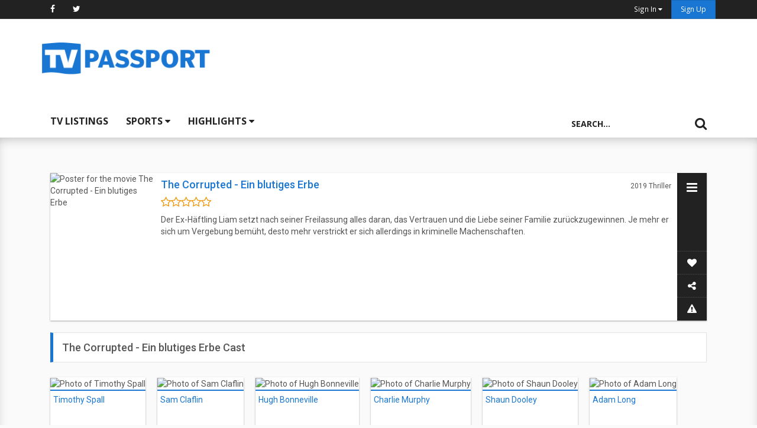

--- FILE ---
content_type: text/html; charset=utf-8
request_url: https://www.google.com/recaptcha/api2/anchor?ar=1&k=6Ld0jbsUAAAAABp6b1eCL5rF6Y3unmBCi8cndEM2&co=aHR0cHM6Ly93d3cudHZwYXNzcG9ydC5jb206NDQz&hl=en&v=PoyoqOPhxBO7pBk68S4YbpHZ&size=normal&anchor-ms=20000&execute-ms=30000&cb=rr8krqkpqfk2
body_size: 49246
content:
<!DOCTYPE HTML><html dir="ltr" lang="en"><head><meta http-equiv="Content-Type" content="text/html; charset=UTF-8">
<meta http-equiv="X-UA-Compatible" content="IE=edge">
<title>reCAPTCHA</title>
<style type="text/css">
/* cyrillic-ext */
@font-face {
  font-family: 'Roboto';
  font-style: normal;
  font-weight: 400;
  font-stretch: 100%;
  src: url(//fonts.gstatic.com/s/roboto/v48/KFO7CnqEu92Fr1ME7kSn66aGLdTylUAMa3GUBHMdazTgWw.woff2) format('woff2');
  unicode-range: U+0460-052F, U+1C80-1C8A, U+20B4, U+2DE0-2DFF, U+A640-A69F, U+FE2E-FE2F;
}
/* cyrillic */
@font-face {
  font-family: 'Roboto';
  font-style: normal;
  font-weight: 400;
  font-stretch: 100%;
  src: url(//fonts.gstatic.com/s/roboto/v48/KFO7CnqEu92Fr1ME7kSn66aGLdTylUAMa3iUBHMdazTgWw.woff2) format('woff2');
  unicode-range: U+0301, U+0400-045F, U+0490-0491, U+04B0-04B1, U+2116;
}
/* greek-ext */
@font-face {
  font-family: 'Roboto';
  font-style: normal;
  font-weight: 400;
  font-stretch: 100%;
  src: url(//fonts.gstatic.com/s/roboto/v48/KFO7CnqEu92Fr1ME7kSn66aGLdTylUAMa3CUBHMdazTgWw.woff2) format('woff2');
  unicode-range: U+1F00-1FFF;
}
/* greek */
@font-face {
  font-family: 'Roboto';
  font-style: normal;
  font-weight: 400;
  font-stretch: 100%;
  src: url(//fonts.gstatic.com/s/roboto/v48/KFO7CnqEu92Fr1ME7kSn66aGLdTylUAMa3-UBHMdazTgWw.woff2) format('woff2');
  unicode-range: U+0370-0377, U+037A-037F, U+0384-038A, U+038C, U+038E-03A1, U+03A3-03FF;
}
/* math */
@font-face {
  font-family: 'Roboto';
  font-style: normal;
  font-weight: 400;
  font-stretch: 100%;
  src: url(//fonts.gstatic.com/s/roboto/v48/KFO7CnqEu92Fr1ME7kSn66aGLdTylUAMawCUBHMdazTgWw.woff2) format('woff2');
  unicode-range: U+0302-0303, U+0305, U+0307-0308, U+0310, U+0312, U+0315, U+031A, U+0326-0327, U+032C, U+032F-0330, U+0332-0333, U+0338, U+033A, U+0346, U+034D, U+0391-03A1, U+03A3-03A9, U+03B1-03C9, U+03D1, U+03D5-03D6, U+03F0-03F1, U+03F4-03F5, U+2016-2017, U+2034-2038, U+203C, U+2040, U+2043, U+2047, U+2050, U+2057, U+205F, U+2070-2071, U+2074-208E, U+2090-209C, U+20D0-20DC, U+20E1, U+20E5-20EF, U+2100-2112, U+2114-2115, U+2117-2121, U+2123-214F, U+2190, U+2192, U+2194-21AE, U+21B0-21E5, U+21F1-21F2, U+21F4-2211, U+2213-2214, U+2216-22FF, U+2308-230B, U+2310, U+2319, U+231C-2321, U+2336-237A, U+237C, U+2395, U+239B-23B7, U+23D0, U+23DC-23E1, U+2474-2475, U+25AF, U+25B3, U+25B7, U+25BD, U+25C1, U+25CA, U+25CC, U+25FB, U+266D-266F, U+27C0-27FF, U+2900-2AFF, U+2B0E-2B11, U+2B30-2B4C, U+2BFE, U+3030, U+FF5B, U+FF5D, U+1D400-1D7FF, U+1EE00-1EEFF;
}
/* symbols */
@font-face {
  font-family: 'Roboto';
  font-style: normal;
  font-weight: 400;
  font-stretch: 100%;
  src: url(//fonts.gstatic.com/s/roboto/v48/KFO7CnqEu92Fr1ME7kSn66aGLdTylUAMaxKUBHMdazTgWw.woff2) format('woff2');
  unicode-range: U+0001-000C, U+000E-001F, U+007F-009F, U+20DD-20E0, U+20E2-20E4, U+2150-218F, U+2190, U+2192, U+2194-2199, U+21AF, U+21E6-21F0, U+21F3, U+2218-2219, U+2299, U+22C4-22C6, U+2300-243F, U+2440-244A, U+2460-24FF, U+25A0-27BF, U+2800-28FF, U+2921-2922, U+2981, U+29BF, U+29EB, U+2B00-2BFF, U+4DC0-4DFF, U+FFF9-FFFB, U+10140-1018E, U+10190-1019C, U+101A0, U+101D0-101FD, U+102E0-102FB, U+10E60-10E7E, U+1D2C0-1D2D3, U+1D2E0-1D37F, U+1F000-1F0FF, U+1F100-1F1AD, U+1F1E6-1F1FF, U+1F30D-1F30F, U+1F315, U+1F31C, U+1F31E, U+1F320-1F32C, U+1F336, U+1F378, U+1F37D, U+1F382, U+1F393-1F39F, U+1F3A7-1F3A8, U+1F3AC-1F3AF, U+1F3C2, U+1F3C4-1F3C6, U+1F3CA-1F3CE, U+1F3D4-1F3E0, U+1F3ED, U+1F3F1-1F3F3, U+1F3F5-1F3F7, U+1F408, U+1F415, U+1F41F, U+1F426, U+1F43F, U+1F441-1F442, U+1F444, U+1F446-1F449, U+1F44C-1F44E, U+1F453, U+1F46A, U+1F47D, U+1F4A3, U+1F4B0, U+1F4B3, U+1F4B9, U+1F4BB, U+1F4BF, U+1F4C8-1F4CB, U+1F4D6, U+1F4DA, U+1F4DF, U+1F4E3-1F4E6, U+1F4EA-1F4ED, U+1F4F7, U+1F4F9-1F4FB, U+1F4FD-1F4FE, U+1F503, U+1F507-1F50B, U+1F50D, U+1F512-1F513, U+1F53E-1F54A, U+1F54F-1F5FA, U+1F610, U+1F650-1F67F, U+1F687, U+1F68D, U+1F691, U+1F694, U+1F698, U+1F6AD, U+1F6B2, U+1F6B9-1F6BA, U+1F6BC, U+1F6C6-1F6CF, U+1F6D3-1F6D7, U+1F6E0-1F6EA, U+1F6F0-1F6F3, U+1F6F7-1F6FC, U+1F700-1F7FF, U+1F800-1F80B, U+1F810-1F847, U+1F850-1F859, U+1F860-1F887, U+1F890-1F8AD, U+1F8B0-1F8BB, U+1F8C0-1F8C1, U+1F900-1F90B, U+1F93B, U+1F946, U+1F984, U+1F996, U+1F9E9, U+1FA00-1FA6F, U+1FA70-1FA7C, U+1FA80-1FA89, U+1FA8F-1FAC6, U+1FACE-1FADC, U+1FADF-1FAE9, U+1FAF0-1FAF8, U+1FB00-1FBFF;
}
/* vietnamese */
@font-face {
  font-family: 'Roboto';
  font-style: normal;
  font-weight: 400;
  font-stretch: 100%;
  src: url(//fonts.gstatic.com/s/roboto/v48/KFO7CnqEu92Fr1ME7kSn66aGLdTylUAMa3OUBHMdazTgWw.woff2) format('woff2');
  unicode-range: U+0102-0103, U+0110-0111, U+0128-0129, U+0168-0169, U+01A0-01A1, U+01AF-01B0, U+0300-0301, U+0303-0304, U+0308-0309, U+0323, U+0329, U+1EA0-1EF9, U+20AB;
}
/* latin-ext */
@font-face {
  font-family: 'Roboto';
  font-style: normal;
  font-weight: 400;
  font-stretch: 100%;
  src: url(//fonts.gstatic.com/s/roboto/v48/KFO7CnqEu92Fr1ME7kSn66aGLdTylUAMa3KUBHMdazTgWw.woff2) format('woff2');
  unicode-range: U+0100-02BA, U+02BD-02C5, U+02C7-02CC, U+02CE-02D7, U+02DD-02FF, U+0304, U+0308, U+0329, U+1D00-1DBF, U+1E00-1E9F, U+1EF2-1EFF, U+2020, U+20A0-20AB, U+20AD-20C0, U+2113, U+2C60-2C7F, U+A720-A7FF;
}
/* latin */
@font-face {
  font-family: 'Roboto';
  font-style: normal;
  font-weight: 400;
  font-stretch: 100%;
  src: url(//fonts.gstatic.com/s/roboto/v48/KFO7CnqEu92Fr1ME7kSn66aGLdTylUAMa3yUBHMdazQ.woff2) format('woff2');
  unicode-range: U+0000-00FF, U+0131, U+0152-0153, U+02BB-02BC, U+02C6, U+02DA, U+02DC, U+0304, U+0308, U+0329, U+2000-206F, U+20AC, U+2122, U+2191, U+2193, U+2212, U+2215, U+FEFF, U+FFFD;
}
/* cyrillic-ext */
@font-face {
  font-family: 'Roboto';
  font-style: normal;
  font-weight: 500;
  font-stretch: 100%;
  src: url(//fonts.gstatic.com/s/roboto/v48/KFO7CnqEu92Fr1ME7kSn66aGLdTylUAMa3GUBHMdazTgWw.woff2) format('woff2');
  unicode-range: U+0460-052F, U+1C80-1C8A, U+20B4, U+2DE0-2DFF, U+A640-A69F, U+FE2E-FE2F;
}
/* cyrillic */
@font-face {
  font-family: 'Roboto';
  font-style: normal;
  font-weight: 500;
  font-stretch: 100%;
  src: url(//fonts.gstatic.com/s/roboto/v48/KFO7CnqEu92Fr1ME7kSn66aGLdTylUAMa3iUBHMdazTgWw.woff2) format('woff2');
  unicode-range: U+0301, U+0400-045F, U+0490-0491, U+04B0-04B1, U+2116;
}
/* greek-ext */
@font-face {
  font-family: 'Roboto';
  font-style: normal;
  font-weight: 500;
  font-stretch: 100%;
  src: url(//fonts.gstatic.com/s/roboto/v48/KFO7CnqEu92Fr1ME7kSn66aGLdTylUAMa3CUBHMdazTgWw.woff2) format('woff2');
  unicode-range: U+1F00-1FFF;
}
/* greek */
@font-face {
  font-family: 'Roboto';
  font-style: normal;
  font-weight: 500;
  font-stretch: 100%;
  src: url(//fonts.gstatic.com/s/roboto/v48/KFO7CnqEu92Fr1ME7kSn66aGLdTylUAMa3-UBHMdazTgWw.woff2) format('woff2');
  unicode-range: U+0370-0377, U+037A-037F, U+0384-038A, U+038C, U+038E-03A1, U+03A3-03FF;
}
/* math */
@font-face {
  font-family: 'Roboto';
  font-style: normal;
  font-weight: 500;
  font-stretch: 100%;
  src: url(//fonts.gstatic.com/s/roboto/v48/KFO7CnqEu92Fr1ME7kSn66aGLdTylUAMawCUBHMdazTgWw.woff2) format('woff2');
  unicode-range: U+0302-0303, U+0305, U+0307-0308, U+0310, U+0312, U+0315, U+031A, U+0326-0327, U+032C, U+032F-0330, U+0332-0333, U+0338, U+033A, U+0346, U+034D, U+0391-03A1, U+03A3-03A9, U+03B1-03C9, U+03D1, U+03D5-03D6, U+03F0-03F1, U+03F4-03F5, U+2016-2017, U+2034-2038, U+203C, U+2040, U+2043, U+2047, U+2050, U+2057, U+205F, U+2070-2071, U+2074-208E, U+2090-209C, U+20D0-20DC, U+20E1, U+20E5-20EF, U+2100-2112, U+2114-2115, U+2117-2121, U+2123-214F, U+2190, U+2192, U+2194-21AE, U+21B0-21E5, U+21F1-21F2, U+21F4-2211, U+2213-2214, U+2216-22FF, U+2308-230B, U+2310, U+2319, U+231C-2321, U+2336-237A, U+237C, U+2395, U+239B-23B7, U+23D0, U+23DC-23E1, U+2474-2475, U+25AF, U+25B3, U+25B7, U+25BD, U+25C1, U+25CA, U+25CC, U+25FB, U+266D-266F, U+27C0-27FF, U+2900-2AFF, U+2B0E-2B11, U+2B30-2B4C, U+2BFE, U+3030, U+FF5B, U+FF5D, U+1D400-1D7FF, U+1EE00-1EEFF;
}
/* symbols */
@font-face {
  font-family: 'Roboto';
  font-style: normal;
  font-weight: 500;
  font-stretch: 100%;
  src: url(//fonts.gstatic.com/s/roboto/v48/KFO7CnqEu92Fr1ME7kSn66aGLdTylUAMaxKUBHMdazTgWw.woff2) format('woff2');
  unicode-range: U+0001-000C, U+000E-001F, U+007F-009F, U+20DD-20E0, U+20E2-20E4, U+2150-218F, U+2190, U+2192, U+2194-2199, U+21AF, U+21E6-21F0, U+21F3, U+2218-2219, U+2299, U+22C4-22C6, U+2300-243F, U+2440-244A, U+2460-24FF, U+25A0-27BF, U+2800-28FF, U+2921-2922, U+2981, U+29BF, U+29EB, U+2B00-2BFF, U+4DC0-4DFF, U+FFF9-FFFB, U+10140-1018E, U+10190-1019C, U+101A0, U+101D0-101FD, U+102E0-102FB, U+10E60-10E7E, U+1D2C0-1D2D3, U+1D2E0-1D37F, U+1F000-1F0FF, U+1F100-1F1AD, U+1F1E6-1F1FF, U+1F30D-1F30F, U+1F315, U+1F31C, U+1F31E, U+1F320-1F32C, U+1F336, U+1F378, U+1F37D, U+1F382, U+1F393-1F39F, U+1F3A7-1F3A8, U+1F3AC-1F3AF, U+1F3C2, U+1F3C4-1F3C6, U+1F3CA-1F3CE, U+1F3D4-1F3E0, U+1F3ED, U+1F3F1-1F3F3, U+1F3F5-1F3F7, U+1F408, U+1F415, U+1F41F, U+1F426, U+1F43F, U+1F441-1F442, U+1F444, U+1F446-1F449, U+1F44C-1F44E, U+1F453, U+1F46A, U+1F47D, U+1F4A3, U+1F4B0, U+1F4B3, U+1F4B9, U+1F4BB, U+1F4BF, U+1F4C8-1F4CB, U+1F4D6, U+1F4DA, U+1F4DF, U+1F4E3-1F4E6, U+1F4EA-1F4ED, U+1F4F7, U+1F4F9-1F4FB, U+1F4FD-1F4FE, U+1F503, U+1F507-1F50B, U+1F50D, U+1F512-1F513, U+1F53E-1F54A, U+1F54F-1F5FA, U+1F610, U+1F650-1F67F, U+1F687, U+1F68D, U+1F691, U+1F694, U+1F698, U+1F6AD, U+1F6B2, U+1F6B9-1F6BA, U+1F6BC, U+1F6C6-1F6CF, U+1F6D3-1F6D7, U+1F6E0-1F6EA, U+1F6F0-1F6F3, U+1F6F7-1F6FC, U+1F700-1F7FF, U+1F800-1F80B, U+1F810-1F847, U+1F850-1F859, U+1F860-1F887, U+1F890-1F8AD, U+1F8B0-1F8BB, U+1F8C0-1F8C1, U+1F900-1F90B, U+1F93B, U+1F946, U+1F984, U+1F996, U+1F9E9, U+1FA00-1FA6F, U+1FA70-1FA7C, U+1FA80-1FA89, U+1FA8F-1FAC6, U+1FACE-1FADC, U+1FADF-1FAE9, U+1FAF0-1FAF8, U+1FB00-1FBFF;
}
/* vietnamese */
@font-face {
  font-family: 'Roboto';
  font-style: normal;
  font-weight: 500;
  font-stretch: 100%;
  src: url(//fonts.gstatic.com/s/roboto/v48/KFO7CnqEu92Fr1ME7kSn66aGLdTylUAMa3OUBHMdazTgWw.woff2) format('woff2');
  unicode-range: U+0102-0103, U+0110-0111, U+0128-0129, U+0168-0169, U+01A0-01A1, U+01AF-01B0, U+0300-0301, U+0303-0304, U+0308-0309, U+0323, U+0329, U+1EA0-1EF9, U+20AB;
}
/* latin-ext */
@font-face {
  font-family: 'Roboto';
  font-style: normal;
  font-weight: 500;
  font-stretch: 100%;
  src: url(//fonts.gstatic.com/s/roboto/v48/KFO7CnqEu92Fr1ME7kSn66aGLdTylUAMa3KUBHMdazTgWw.woff2) format('woff2');
  unicode-range: U+0100-02BA, U+02BD-02C5, U+02C7-02CC, U+02CE-02D7, U+02DD-02FF, U+0304, U+0308, U+0329, U+1D00-1DBF, U+1E00-1E9F, U+1EF2-1EFF, U+2020, U+20A0-20AB, U+20AD-20C0, U+2113, U+2C60-2C7F, U+A720-A7FF;
}
/* latin */
@font-face {
  font-family: 'Roboto';
  font-style: normal;
  font-weight: 500;
  font-stretch: 100%;
  src: url(//fonts.gstatic.com/s/roboto/v48/KFO7CnqEu92Fr1ME7kSn66aGLdTylUAMa3yUBHMdazQ.woff2) format('woff2');
  unicode-range: U+0000-00FF, U+0131, U+0152-0153, U+02BB-02BC, U+02C6, U+02DA, U+02DC, U+0304, U+0308, U+0329, U+2000-206F, U+20AC, U+2122, U+2191, U+2193, U+2212, U+2215, U+FEFF, U+FFFD;
}
/* cyrillic-ext */
@font-face {
  font-family: 'Roboto';
  font-style: normal;
  font-weight: 900;
  font-stretch: 100%;
  src: url(//fonts.gstatic.com/s/roboto/v48/KFO7CnqEu92Fr1ME7kSn66aGLdTylUAMa3GUBHMdazTgWw.woff2) format('woff2');
  unicode-range: U+0460-052F, U+1C80-1C8A, U+20B4, U+2DE0-2DFF, U+A640-A69F, U+FE2E-FE2F;
}
/* cyrillic */
@font-face {
  font-family: 'Roboto';
  font-style: normal;
  font-weight: 900;
  font-stretch: 100%;
  src: url(//fonts.gstatic.com/s/roboto/v48/KFO7CnqEu92Fr1ME7kSn66aGLdTylUAMa3iUBHMdazTgWw.woff2) format('woff2');
  unicode-range: U+0301, U+0400-045F, U+0490-0491, U+04B0-04B1, U+2116;
}
/* greek-ext */
@font-face {
  font-family: 'Roboto';
  font-style: normal;
  font-weight: 900;
  font-stretch: 100%;
  src: url(//fonts.gstatic.com/s/roboto/v48/KFO7CnqEu92Fr1ME7kSn66aGLdTylUAMa3CUBHMdazTgWw.woff2) format('woff2');
  unicode-range: U+1F00-1FFF;
}
/* greek */
@font-face {
  font-family: 'Roboto';
  font-style: normal;
  font-weight: 900;
  font-stretch: 100%;
  src: url(//fonts.gstatic.com/s/roboto/v48/KFO7CnqEu92Fr1ME7kSn66aGLdTylUAMa3-UBHMdazTgWw.woff2) format('woff2');
  unicode-range: U+0370-0377, U+037A-037F, U+0384-038A, U+038C, U+038E-03A1, U+03A3-03FF;
}
/* math */
@font-face {
  font-family: 'Roboto';
  font-style: normal;
  font-weight: 900;
  font-stretch: 100%;
  src: url(//fonts.gstatic.com/s/roboto/v48/KFO7CnqEu92Fr1ME7kSn66aGLdTylUAMawCUBHMdazTgWw.woff2) format('woff2');
  unicode-range: U+0302-0303, U+0305, U+0307-0308, U+0310, U+0312, U+0315, U+031A, U+0326-0327, U+032C, U+032F-0330, U+0332-0333, U+0338, U+033A, U+0346, U+034D, U+0391-03A1, U+03A3-03A9, U+03B1-03C9, U+03D1, U+03D5-03D6, U+03F0-03F1, U+03F4-03F5, U+2016-2017, U+2034-2038, U+203C, U+2040, U+2043, U+2047, U+2050, U+2057, U+205F, U+2070-2071, U+2074-208E, U+2090-209C, U+20D0-20DC, U+20E1, U+20E5-20EF, U+2100-2112, U+2114-2115, U+2117-2121, U+2123-214F, U+2190, U+2192, U+2194-21AE, U+21B0-21E5, U+21F1-21F2, U+21F4-2211, U+2213-2214, U+2216-22FF, U+2308-230B, U+2310, U+2319, U+231C-2321, U+2336-237A, U+237C, U+2395, U+239B-23B7, U+23D0, U+23DC-23E1, U+2474-2475, U+25AF, U+25B3, U+25B7, U+25BD, U+25C1, U+25CA, U+25CC, U+25FB, U+266D-266F, U+27C0-27FF, U+2900-2AFF, U+2B0E-2B11, U+2B30-2B4C, U+2BFE, U+3030, U+FF5B, U+FF5D, U+1D400-1D7FF, U+1EE00-1EEFF;
}
/* symbols */
@font-face {
  font-family: 'Roboto';
  font-style: normal;
  font-weight: 900;
  font-stretch: 100%;
  src: url(//fonts.gstatic.com/s/roboto/v48/KFO7CnqEu92Fr1ME7kSn66aGLdTylUAMaxKUBHMdazTgWw.woff2) format('woff2');
  unicode-range: U+0001-000C, U+000E-001F, U+007F-009F, U+20DD-20E0, U+20E2-20E4, U+2150-218F, U+2190, U+2192, U+2194-2199, U+21AF, U+21E6-21F0, U+21F3, U+2218-2219, U+2299, U+22C4-22C6, U+2300-243F, U+2440-244A, U+2460-24FF, U+25A0-27BF, U+2800-28FF, U+2921-2922, U+2981, U+29BF, U+29EB, U+2B00-2BFF, U+4DC0-4DFF, U+FFF9-FFFB, U+10140-1018E, U+10190-1019C, U+101A0, U+101D0-101FD, U+102E0-102FB, U+10E60-10E7E, U+1D2C0-1D2D3, U+1D2E0-1D37F, U+1F000-1F0FF, U+1F100-1F1AD, U+1F1E6-1F1FF, U+1F30D-1F30F, U+1F315, U+1F31C, U+1F31E, U+1F320-1F32C, U+1F336, U+1F378, U+1F37D, U+1F382, U+1F393-1F39F, U+1F3A7-1F3A8, U+1F3AC-1F3AF, U+1F3C2, U+1F3C4-1F3C6, U+1F3CA-1F3CE, U+1F3D4-1F3E0, U+1F3ED, U+1F3F1-1F3F3, U+1F3F5-1F3F7, U+1F408, U+1F415, U+1F41F, U+1F426, U+1F43F, U+1F441-1F442, U+1F444, U+1F446-1F449, U+1F44C-1F44E, U+1F453, U+1F46A, U+1F47D, U+1F4A3, U+1F4B0, U+1F4B3, U+1F4B9, U+1F4BB, U+1F4BF, U+1F4C8-1F4CB, U+1F4D6, U+1F4DA, U+1F4DF, U+1F4E3-1F4E6, U+1F4EA-1F4ED, U+1F4F7, U+1F4F9-1F4FB, U+1F4FD-1F4FE, U+1F503, U+1F507-1F50B, U+1F50D, U+1F512-1F513, U+1F53E-1F54A, U+1F54F-1F5FA, U+1F610, U+1F650-1F67F, U+1F687, U+1F68D, U+1F691, U+1F694, U+1F698, U+1F6AD, U+1F6B2, U+1F6B9-1F6BA, U+1F6BC, U+1F6C6-1F6CF, U+1F6D3-1F6D7, U+1F6E0-1F6EA, U+1F6F0-1F6F3, U+1F6F7-1F6FC, U+1F700-1F7FF, U+1F800-1F80B, U+1F810-1F847, U+1F850-1F859, U+1F860-1F887, U+1F890-1F8AD, U+1F8B0-1F8BB, U+1F8C0-1F8C1, U+1F900-1F90B, U+1F93B, U+1F946, U+1F984, U+1F996, U+1F9E9, U+1FA00-1FA6F, U+1FA70-1FA7C, U+1FA80-1FA89, U+1FA8F-1FAC6, U+1FACE-1FADC, U+1FADF-1FAE9, U+1FAF0-1FAF8, U+1FB00-1FBFF;
}
/* vietnamese */
@font-face {
  font-family: 'Roboto';
  font-style: normal;
  font-weight: 900;
  font-stretch: 100%;
  src: url(//fonts.gstatic.com/s/roboto/v48/KFO7CnqEu92Fr1ME7kSn66aGLdTylUAMa3OUBHMdazTgWw.woff2) format('woff2');
  unicode-range: U+0102-0103, U+0110-0111, U+0128-0129, U+0168-0169, U+01A0-01A1, U+01AF-01B0, U+0300-0301, U+0303-0304, U+0308-0309, U+0323, U+0329, U+1EA0-1EF9, U+20AB;
}
/* latin-ext */
@font-face {
  font-family: 'Roboto';
  font-style: normal;
  font-weight: 900;
  font-stretch: 100%;
  src: url(//fonts.gstatic.com/s/roboto/v48/KFO7CnqEu92Fr1ME7kSn66aGLdTylUAMa3KUBHMdazTgWw.woff2) format('woff2');
  unicode-range: U+0100-02BA, U+02BD-02C5, U+02C7-02CC, U+02CE-02D7, U+02DD-02FF, U+0304, U+0308, U+0329, U+1D00-1DBF, U+1E00-1E9F, U+1EF2-1EFF, U+2020, U+20A0-20AB, U+20AD-20C0, U+2113, U+2C60-2C7F, U+A720-A7FF;
}
/* latin */
@font-face {
  font-family: 'Roboto';
  font-style: normal;
  font-weight: 900;
  font-stretch: 100%;
  src: url(//fonts.gstatic.com/s/roboto/v48/KFO7CnqEu92Fr1ME7kSn66aGLdTylUAMa3yUBHMdazQ.woff2) format('woff2');
  unicode-range: U+0000-00FF, U+0131, U+0152-0153, U+02BB-02BC, U+02C6, U+02DA, U+02DC, U+0304, U+0308, U+0329, U+2000-206F, U+20AC, U+2122, U+2191, U+2193, U+2212, U+2215, U+FEFF, U+FFFD;
}

</style>
<link rel="stylesheet" type="text/css" href="https://www.gstatic.com/recaptcha/releases/PoyoqOPhxBO7pBk68S4YbpHZ/styles__ltr.css">
<script nonce="9S4eGRq7P5dMVp5dQB2eZQ" type="text/javascript">window['__recaptcha_api'] = 'https://www.google.com/recaptcha/api2/';</script>
<script type="text/javascript" src="https://www.gstatic.com/recaptcha/releases/PoyoqOPhxBO7pBk68S4YbpHZ/recaptcha__en.js" nonce="9S4eGRq7P5dMVp5dQB2eZQ">
      
    </script></head>
<body><div id="rc-anchor-alert" class="rc-anchor-alert"></div>
<input type="hidden" id="recaptcha-token" value="[base64]">
<script type="text/javascript" nonce="9S4eGRq7P5dMVp5dQB2eZQ">
      recaptcha.anchor.Main.init("[\x22ainput\x22,[\x22bgdata\x22,\x22\x22,\[base64]/[base64]/UltIKytdPWE6KGE8MjA0OD9SW0grK109YT4+NnwxOTI6KChhJjY0NTEyKT09NTUyOTYmJnErMTxoLmxlbmd0aCYmKGguY2hhckNvZGVBdChxKzEpJjY0NTEyKT09NTYzMjA/[base64]/MjU1OlI/[base64]/[base64]/[base64]/[base64]/[base64]/[base64]/[base64]/[base64]/[base64]/[base64]\x22,\[base64]\\u003d\\u003d\x22,\x22QC1QJcKZw5nCojJew6DDuMKFw4DCuGogasOSfx0kSB0Jw4w/c1ZXcMKyw49tPWhuWWPDhcKtw77CrcK4w6tdRwguwqjCkjrCliPDrcOLwqwdLMOlEVFnw51QD8KnwpguE8OKw40uwrvDmUzCksOjOcOCX8KSDMKSccK6R8OiwrwONRLDg37DhBgCwrxBwpI3KH4kHMK6FcORGcOFZsO8ZsO2wqnCgV/[base64]/TkwUwrjDl0RrwpHDugDCoEJuwo7CoBQDHzTDt0p2wq3DuU7Cj8KowqEITsKawrBUOyvDrzzDvU9qPcKsw5s6d8OpCBssLD5IHAjCgmN+JMO4M8OnwrEDCEMUwr0NwrbCpXd/CMOQf8KibC/[base64]/[base64]/w7YvaMOMwpUJw61Iwpttw4zDmsKPZMOawoUvw74kSMOrPMKMw6zDmsK3AFFEw4jCilIBbkNDTcKuYBtPwqXDrH3CnxtvcMKMfMKxTivCiUXDs8OJw5PCjMOFw7A+LFDChAd2wqJeSB8BF8KWak5EFl3CoyN5SX5YUHBFYlYKChfDqxIDYcKzw65bw4DCp8O/PcOGw6QTw555KFPCuMOkwrR9Mw7CuBpHwrXDrcKqJcOtwqAuIsKYwpHDk8OCw53DmRLCssK8w4hrfh/DusKdQcKbBsO6YC8SBTV0Lx/CiMK9wrbCgz7DpMKRwolbQ8K8wp9jLcKZe8OqFcONBnzDrQjDnMKwRU/CmsKGEGQSeMKHcTVrRcOSL3/[base64]/[base64]/w7Y2w7zDu2clHFXDmV56HxZBw747ERM1w5VtQgLDg8KIEgAJDE0sw7rCiB1UIsKjw6oIw4HCscOzDytuw47DiiFKw7s2A2nCm1VPK8OBw49Mw7/Cs8OOccO7ECPDvClwwq/CtMObbFxtw4DCi2gRw5nCkVnDi8KPwoAIIcKIwqBHY8OdLBHDnjhNwpVFw6AWwq/Cl27DksKsFk7DhTXDpBvDljHDnFtbwr4eRFfCoWTCtVoVGMKpw6jDq8KjDgPDvG9tw7fDj8O7wo9tLn7DlMKgQsKpJsOyw7BjWjfDqsKeREXCucKtQQscR8Kow7vDmRPClcKjwojCgynCpTI7w7rDlsK8TcKcw5HChMKuw5vCqm3DtSA9OcOkM2/CpnDDt0YjPsK1BR0hw5lmOjtxJcOzwrbCl8KRV8KPw7/DvHAbwqwPwoLChjvDosOswrxAwrHDtDrDgxDDvldSUcOEGWjCuyLDsw3CncOaw6gLw6LCt8O1GAjDhgBvw7hpfsKdPmjDqx83bVLDucKSf2lYwopIw5tRwrgnwrNGeMK4BMKTw4g1wpoEIMKLSsO3wpw5w5/[base64]/[base64]/DlntCf2bCoEEuwoTDvWrDo8ODVUvDi1FswpBRHEHCnsKQw7B+w5XCvi0pBRkMwrYQVsO1PVPCrsOOw54IccOaNMKAw5dEwpZlwqdMw4LDmcKfdhfCvwfCocOGUsKDw70/w6fCkcOVw5nDtyTCsHjDjBwgF8Kxw6kwwqJLwpBaIcKHBMO+wpnDlMOhbwLCllrCi8Oaw6DCsSTCgsK6wp95woZfwqY3w59NcsKCUnfCl8KuNGR/EcKRw5RySlsFw6EgwprDoXBaTMOTwqs8wodzM8OWXMKJwpbDmsOgZnHCsTjCtHbDoMOMEcKHwrQbTwTCrxnCrMOOwr3CmcKOw7nCqGvCrsOOwojDu8ONwrfDqMK8HMKHZnMrKR7CsMOdw53DgEZNVDBqGcObfSs6wqnChSfDtcOewqDDi8O/w6bDhj/DlwdKw5HCiAPDr2sdw7bCnsKmV8KLw5DDtcOOw4EMwqEvw4jCs2kZw5Vkw6V6V8KkwozDo8OCHMKQwpzDkA/DoMK7w4jCjsKbfCnCtsO5wp1Hw55Ow6x6w7odw4XCsl/DncK+wp/[base64]/CgDEvwoDCmMOBw4dFCMO5wohxw5PCqcKewqBgwpgwOAxVEsKzw4pgw7h9Ug7CjsKPATFjw74aAxXCncKDw6sWXcKrwq3CiWAxwokxw7LCshfCrVEnw7/CmgRtDBt0E1kzVMKJwotRwqAxZsKpwpx3wqEbZTnCl8O7w5FPw7MnC8Kxw4fCgw9LwpXDqXXDiyBfPEg1w7gGRcKjBcKaw5wCw64zOsK/[base64]/S8OTw6XCkVIcwqbDvTbCtMKFZ1jDn3EvCcKjeMOWw5LDujMUeMOzIMOTwrUSUsKhaUM2YyDDlB0RwpfCvsKFw7I/w5kHPnE8IzPChmbDgMKXw50FY2xCwpbDpUnDr0VYcAoZLcOywpJKFiBIGsOcw4vDpMOZT8KAw6RpPXMHD8Oow6gqHsKcw63Dj8OcNcO0LzIgw7LDi3XDuMOTIibCqsO6WHRww5XDl2LDuEDDo2UnwqVGwqg/w4djwpTCqlXCvADDgyB3w7s0w5gmwpLDhsKvwqvDgMOmMA3Ds8OSYx0pw5V9woBIwqdQw5MrOi1bw5DDlcOQw5DCicK5wrs/cwxQwolYYXPDusOiwrHCgcKpwo4lw4s6L1JQCCF/[base64]/cgI2J8OtYQF8OcO0wrUUw5/DiknDqifDr1xlaEJTNsKxwp/[base64]/DiATDljvCkEPDrMKZw6wHZsKkT2jCvm1/EQHCnMKkw60lwqoKScKyw5JLwrbCo8KHw6k/wprCl8Ofw4DCgE7DpTkUwr7DhhXCuywma380aHcEwp1AUMO6wrxxw7lpwpnCsg/DgllxLwhLw7rCisOwAQshworDo8KOw53CpMODEhfCtMKCFxDCixzDp3PDl8OOw7XCjC1Uw7QTcRZwM8OIJWfDo2omQ0jDjcKWw4nDvsK/eyTDsMO2w4Q3DcKcw77DscOgw6zDtMKEcMOQw4pfwrI/[base64]/CicOQX3YPwpXCtgbCrX8LScKaVk57eBsnNcKqXkplJcOTC8OdQR/DoMOSak/[base64]/w4zDsAEUwobClQfDscK1JnVyw7J1CMOww5AuKMKITsO2aMK9wrbDosO4wpIPIcOSwq8mCUbCtCwLZnLDsRpAesKAHMKyJwAww4pzw5rDrcOTa8Onw5fDtcOgS8OsNcOcVMKmwpHDvDLDu1wpHRMuwrfCq8K0NsKbwo3DmMKhfEhCaX9YZ8Okb2fChcOpOn/DgHIXYcObwr3DiMO9wr1WUcKjUMKEwpcbwq81X3fDucK1w77CqsOvQjg+wqkKw6TCvMOHasKoMcK2XMKJHsKGcHolwpMIcEAXCDLClGE/w7zDsyNXwo9VCCVoT8KdH8K0woNyIsK2EEI2wo8oMsOyw4d7eMOYw7JMw4AZHS7DssK/w7d6KsKYw5lxQcKLYDbCkw/Cgk/ChyzCrAbCvQJVUsOTfcOkw40sYzxvH8Kewr7CuWwQAMKYw41RLsKGHcOwwpYTwp0iwpcow4bDj2TCjcOiesKuIcOqPgvDp8Kzw755HHXDkVZLw5dGw67DlGoRw4ASbWRGZRPCsQIVVMKDC8K/[base64]/SsKHRzXDmsK1w7nDqHpCFxAFwoDCosOfw41ywp3DhVfCpSBSwq/CghVCwqhVfTgqTErCjcKuw7HCjsKxw6UqAyHCtT11wpdyUcKqbsK1wonCpicQVBzCumXDqFUmw6QXwrzCqXhaWFgGa8K8w5RDw75rwqwRw7LDgD/[base64]/CuVLCnXYawpYzw6l0w7zDkUfCq8KhM8Kdw7c5NsKmbcK4wotHB8O6w49Nw6zDtMKFw4zCsiPCsVo9dsOxw5dhEBPCqcKNEMKgeMOSXSISNmLCg8O7VjcIY8OQUcOMw69YCFHDqlE4DDVSwoQHw507VcKXJsOUw6rDjnzCgFZZZm/DuhLDrMK8H8KZVxs7w6QHcXvCvWpnwpsSw6jDssKQF3PCtFHDq8KuZMK0VMOMw4w2R8OWCcKzVRLDv215AcOJwrfCvWgSw5fDn8KMb8KQcsKRHVdzw7hqwqddwpAfBCUjJkbDuRDCusOSIBVHw6rCicOmwoLCoDBtwpM/woHDiU/DijAmw5rCqsKHWMK6CsKnw5Q3D8KJwrk7woXCgMKQXwsfVMOUIMKFw4PDlGUUw74bwo/CnGjDr3ptbMKJw7BhwoA2I33DusOlVnnDgWcWSMKlDjrDjiPCs0PDtSBgFMKAIMKBw6XDmMKZwp7DhcO1SsOYw6fCkn/CjFfDq3VTwoRLw7Y8wqxOK8Kvw4/[base64]/CrmxBw6cZVcKpS8Onw5vChsKoRWnCpsOFwqvDqMKRw4Vsw5lwc8ORwrbCo8KEw4rDslnCvMKdCSlZbkPDlMOFwrwCWmJKworDul5+dsKuw7UIfcKkRHnCpDHCkH7Dg04TVj/DoMO0wo1PPMO5TAnCocKmG1Ztwo/CvMKkw7PDmSXDry1Tw40OV8KgHMOiXj4MwqPCtgTDoMO5LmfDon1tw7bDpMK4woxVAcOYfUjDiMKIbEbCi0I2d8OjLMKdwqvDlcK/[base64]/DpH3DlMKEw6zDtiLDlcOswpczEELCmDlhwol7D8O5w6AewrtMG3fDm8OtJ8Oawrl+QzAQw4nCtMO6GA/Cn8KlwqXDg07DvsOkB3FKwqxlw59YRsKWwqkfZHzCgVxUw6kCT8OmfinCpiXCkmrCqmJnX8KDbcK3LMOjYMOgNsOHw7cOem5yA2HCvMOoSGnDpcOFw57CowrCocO4w4VjQB3CsWbDoExtwrx6esKSW8ONwr5jD1MRU8OvwqJwOsKDRBzDhwLDgRo6Py4+YsKjwop/ZsOtwrxIwqo2w6HCg3tMwqp6cCbDicOLUMOeGS/Dph1hBFLDv1fClcK/V8OxKRAyZ03DtcOrwqHDpwLCoxgyw73CpjLCnMKJw5vCq8OYE8Oaw7/DmMKlai4OPcO3w7bDuUJuw5vDg0LDi8KdIFvDp31sTn0Ywp/Cr0/CsMKKwo3Dtntwwo88w6lcwoEHWG/DpjLDh8Kdw6HDtMO1QcK8YnVmYy3DvcKSGQ7DmFUPwpzDsHBUw45pGFtFACtWwrXDvsKLJjgDwqjCimFqwogYwoDCosO2VwzCiMKbwrPCjWTDkzhXw6/[base64]/CoWfCosORUGskw6zDnHlxGcKywrfDosOKdMO+J8O+wojDoQ0FOXTDhzrDjcOIwp7DtQLCj8KLDjbClcKmw7IuQXvCsU/[base64]/DnsOwHsOdDMKGwqXCu2I6w4MawqwcFMKEwphMw6DDlVrCm8K9L3TCnj8EX8OJKiPDiiUUOHkaTsKzwonDvcOCw518dAbCm8KpTRpZw7MeTknDpWjCkcKRdsKTesODesKkw5/DjALDpE/Cn8KOw7Zvw7NCIMKnwoDCs1rDiWXDuVDCu3nDiyzCh33Dtz5rdgbDo2IrRw9ALcKMPWvDrcOWwrfCvcKfwp1Ew5E5w77DthDDmGJ3SMOXNggQezvCkMOwGwfCv8ORwpHDom1AH1TDjcKxwqFLLMKgwrQfw6Q1LMK2NEsPL8Kew5dFbyM/wrsNMMO0wpUyw5Z9KMOzczTCjcOJw7gZw57CkMOOA8OowoVLVcKkEUHDo3bCtxvCnUBWwpEOUDkNIxfChF8Yb8OVw4NJw7DCq8KBw6jCuwlGCMORZMOxfH99CMO1w7Y4wqrCrwRRwr5vwqxLwoDClg5XOx1HLsKMw4/DpQXCkcK5wrLDmzLDr1PDlV0QwpPDgjhHwpfDlDUbRcKiHgoEOMK1R8KkHT3Dl8K5McOQwpjDusKXOlRnwqtWcTkqw6Mfw47DlsOKw5HDoj/DuMK4w411UsOAb3bCg8OFUnllwrTCvwnCqsK7D8KgQH1cDz/CvMOtw4HDm2TClyDDjcOOwpgjKsOwwp7CkSPDlwNHw5txLsOnw73Cn8KIw43Cu8O8QCzCosOZAD7CvSdvH8Khw4osLkUFJzkkw41rw7wCYlM4wrfDosOcaWnDqAciUcOpQEHDpcKjVsOfwoQLMibDs8K/WwrCoMKoL3NgPcOkOcKESsKqw7bDu8OHw51gI8OTI8OXwpsbH3fCiMKxfQXDqBkTwoRtw6gbSyfCmRhcw4Y8ZgTDqhfCi8Kfw7YSwr1SWsKaNMK3DMO1NcOhwpHDmMO5w6jDomoVw7J9GFl1DBAyMcONWsKpNMOKQ8OzQFklwrRGwo/DtcK0HcO5dMOkwp1EFsO5wqU4w6DCn8OEwr9Pw4oSwq3DpggTRxXDpcO/VcKUw6bDkcK/M8KYeMOrCWTDqMK3w5LCniYnwpXDk8OpaMOcw5cdW8Kpw7/DpX9pYl9OwrY1R3HDqwtjw6XClcKDwqMww5TDrMOtw4rChcKUFEbCskXCoBvDv8KIw7JtQsK6YsO4w7RFYk/CjHHCqyEGw7pXRDPCg8O8w4rDuT5yGXJbwrFtwphUwr9+AgnDtGbDgXlmw7JYw4Iiw4Ndw43Dq23Dv8OywrzDvMKISxw8w53Dvh/Ds8KTwpfCrj7Ch2UvVEBsw4vDqB3DlytMMMOQd8O0w5MYH8Onw63CkMKcEMOKf1RTOy5eU8KiTcKPwq0rLWnDrsOHwr93GAc8w6sEaiTDlkXDrHccw6vDlsKBEi7CqycsXMOcC8Oaw5PDsikfw4Fxw6/[base64]/wrPDncKfwrrChsKjAMOVw4jCqy/CrMOUwrYFRsO1PX0lw7/Cn8Ovw5XDmRrCn3sNw4vCvk0Lwqd1w6TCh8K+ECXCh8Ojw7JLwpvCi0cscTHDhUbDmcKjwqjCpcKWMMKWw79pPMOowr3Ci8OuagjDk1/CkWBawq3DsSfClsKFLBRvJkPCj8OzAsKeIwLCkAzCt8OuwoAbwqLDsBbDoGYuw43DpDbDoy7Cn8ODDcKJwqDDsQQOIkTDrFEzO8OTfsOmXXU4I1zCoRA/MQXClmYzwqNVw5fCqMOyNMOowp3ChMObwq3CsmMuN8KDblLChCMVw6PCg8KfUHMaZ8KJwqMiw4kvBgHDnMKzFcKNeF3CiW7DlcK3w71THFklXlNXw4VwwoBzwoPDocKFw5/DhSXCgllwEMKAw4I8OxjCucOzwodNNhhGwrAXLcK8cBLCvSEyw4TDk1fCvm5lW24SAQrDqgtzw43DuMO1EjR/OMKtwplOXMKjw7HDlE8YC24eVsO7bcKxwozDosOIwo0Xw4zDghPCuMK4wpQ4wo9Vw6IcYWnDtVcqw43Cm0fDvsKlc8KSwr4/wqTChcKcV8O0ZMKQwopjZlPDohxyeMKrUcOEBsK0wrgUdmLCncOmRsKww5fDoMKEwo0GDTRYw77CvsK6JMOrwqsvWlbDpFzCvsO7W8K0JHASwqPDicKnw7siZ8OOwp1eEcOFw5YJCMK5w4VaccKpdBQ1wrJHwpnDgcKCwp/DhMKvV8Oew5jCkFBbwqXCrV/CkcKvVsKPB8O4wpcmKMK/JcKLw6gmccOvw7/Cq8KjS158w7lwFsOtwp90w49mwpzDkhjCp1zCjMK9wpjCjsKiwrrChALClMK3w5PDrsOlNMO8f3hfeXZiaX3CkQJ6w5XCrXLDu8OsXD5QRsOJbVfDoBnCljrDocOXJsOaQkPDpsOsbRrCu8O1HMO9UxzCp3TDrC/DrjNCL8KbwrtQwrvCgMK/w4/DnwjCrwg1MEYNHlZ2acO3JyJ3w63DjMK1CnwTBMO1cQVGwq3CscOnwqtHwpPDhUXDtyDCncK/[base64]/CqFXDkcKFV8ONw691w4bDjCjCrcKdKMOGdH9kOMKkwqXDoBNAfcKwSsObwodFGsOyAg9iK8OeEcKGw5TDsggfKl0gwqrDnsKhfwHCt8KSw5vCqRHCpSbDpzLCmgRowq/CmcKcw77DrQlNUXQPwpF2f8KewrYWw6/DtjPDjhbCvVFFCjfCu8Khw6jDpMOuTXHCgH3CnWDDhi3CncK5S8KiFsOWwrVMD8KEw4V+a8KAw7I/dsOJw5dvZiloc3nCvsOwHRrCrzzDqGnDkz7DtFVhBcKhSCxCw6jDicKvw6NgwpoWPsONWS/[base64]/wpcpO8OYwpLDrl5vwqfCmULCqx7CiMKZwoopwqolODdxwqhqAcKowp8tQlvChT/CnUc8w6J6wo9fNEvDlB/DuMKbwoVmI8KEwqDCkcK6ehgEwppCYhxhw7NQMcKkw4ZUwrhSwqwFXMKmKsKOwrA8Vi55V3zDqD8zHlPDp8ODUMKbFcOYOsKxBG0nw4kddT3DjXzClsOGwq/DiMOAw6xkPVXCr8OhKEnDiShtE2N7DsKsJcKSSMKRw5fDtTnDmcO7w57Dslw/FCpOwrrDvsKSLsOXfcKCw5wlwqzCisKWdsKZwr87w5nDoDREQyNzw53CtwgrEsOsw5sCwoTDmsKgZi8YCsKrP2/CjBzDq8KpKsKLO0jCt8OJw6PDjgXCssOiNTsAwqh+W0HDhmIxwrgjFcKawrRKMcOXZT7Cv2JOwookw4rDoT8rwqp2e8OcTEfDpRDCq3cJA0xzwpFXwrLCr050wrRLw4pcexbDt8OLR8KWw4zCo1INdSRrEAHDgMODw4rDksKWw4RsecOjTVB0worDoCRSw6fDn8KHOS/[base64]/DkgYFwqjChkPCgcKLwpEAw6kHRsOXJi5uwqzDmhPCpn7DlF7DpFbCqsKAMXxlwqgFwp7CozDCvMONw781wrpqJsOQwrPDk8KpwqjCowwbwoXDrMO7CQ4Dw5zDqiZccmtww4PDjVMVF2PCnCjChDHDmsOJwoHDsEPDnlDDkcKCL39AwpnDi8K5w4/DvsORCsK7wo0rFyHDtzhpwrXDt2JzXsKrU8OmTj3CqMKiFcObVsKBwopGw53DolnCtMKxRMOhcMOkwrgsA8Oow7JtwoPDvcODf0cmbsKsw7lPQ8KvWEfDvMObwphbZ8OVw6nCjhnCjiUKwroMwot9b8OCXMKwOE/DsQ5+a8KIwoTDiMObw4PDg8Kdw4XDq3XCtyLCosOgwq7CksKJw7vDghvDm8K5SMKjUlrCisOtwovDg8Kaw6nCgcOBw64RfcOCw6pbYyN1wpk/w70dE8O6wovDrmPDqMK1w5XCscO5F0VtwqAdwqTCgcK2wpMwG8KQMVnDrcOmwpzCtsONwqLCliHDgSjCg8Ocwp3DrsKfw54CwrhBOMO0wrwpwotOa8OXwqE2dMKaw4QWUMKxw7Zrwr1KwpLCiQTDp0nCjTTCp8OxBMKJw7BTwr7DkcKiEsOOLm8OT8KVex57WcK/IsKMasO5LMOwwrjDp3LDu8Kbw6HCm2jDiDleMBPClTAYw5law6l9wqXCrgPCrz3Cr8KKN8OEwqpMw6TDnsKUw4LDvUZCd8KtEcKjw63CnMOdO0JxAR/DknhKwrzCp0J4w7vDumjCrgwMw7gLAR/DiMOewoVzwqDDrmg6BcKNIMOUFcK8bF5dSsKEK8OkwpBNW0LDoXXCjcKjb31bNAVpw50/[base64]/[base64]/Dv1Fjw7fChsKrd8ODO1x2w74YNsKZw53DhcO0w7XCicOWWlZZOCIHC0MZwqTDlHtGcsOwwo0BwqNxIsKlKMKTAsKOw5bDtsKsBMOfwrnCn8Ozw7hLw65gw6JpbsK5e2NKwrzDpsOkwofCs8OlwpvDlV3Cok3DnsOnw65WwrTDjMOAaMKKwpd/[base64]/DtsOlwrg0NnrDjMOQw47Cvkg9wqPDmcOlDnrDisO1MS3Cn8ORPBjCo3ccw6XCgSzDgTZOw48/[base64]/bsKqPMKDbRFGaHN3w47DhMKmYXgwScOPwrkOw4gQw4cSNB4RX3cgNsKVZsOrwqXDisOHwr/ChXnDk8O1MMKLJMKHPcKDw4/DjcKSw5vCsxLDhzwCKxUzCW/Dt8KaY8K5AcOQLMKcwrA0LX5/CXHCjTDDtmRowp/ChVxOWMKgwrPDp8K/woBzw7Vmwp7Do8KzwpDClcOQG8KZwozDo8OEwo1YTRTCu8O1w4DCvcORd1XDicOfw4bDh8ORPibDmzAawrRPOsKqwpPDjwJmwrgBfsOPKVorfXFswrTDqWoVIcOxdMK1IGYcU0RNacKbw6bCosKsUcKxCjQvI1/CumY8dSzCocK/wpLCv1rDmEXDt8KQwpDDuzrDmT7Ch8OMGcKaD8Kaw4LCi8K0P8KcTsKEw4bCkQPDm0nDm3Nsw4/Cu8OCBCZ+wq7DpDByw5k4w4dwwoFdC30fwqUTwodPcCpuWUPDn3bDp8OWaTVJwrkAeiXCl1wdWMKLN8OmwqXCpgHCs8Opw7LDmcOff8OnXBvCjyh8w7vDjU7DpcKEw488wqPDgMKXbCzDsBIrwqzDr3pncE7Do8Olwp4bw4TDmwNbA8KZw7xYwqbDmMK/wrvDg34Sw7nDs8K/[base64]/[base64]/DgFDDrVbCp8OMajHCrF/[base64]/[base64]/DqBTDncOjLiE9UCM7woXCoV9rYlppDmrDlkrCpnI3ZnMRwqjDmXnCrS5NWT4PW3AUR8Krw7MHJi7CosKgwqkMwq0IWcOaBMKtCAR4JsOhw4Z+wpNIw4PDuMOCHcOMBkzChMO/[base64]/DmcKdRsOtwprCk8O7wpnChhLClmdNbmbDh8KILGVYwpDDrcOOwrFtwqLDusOTwrHCg3JtD0cUw7RnwqjCm0UOw7ASw7FRw6jDicO8fMKGUsOpw4/Cv8OcwoPDvnRYw6zDk8OYfw4RFcKeJTvDmCjCij7CpcKxUMK1w5LDgMO9VwnCp8Kkw7kBJsKUw5HCj13CtcK1LSfDvkHCqSzDiELDkMOGw41ww6bClDTCgAUqwroZw4F7JcKcSMObw7FwwoN7wrLCkQzDsUQ9w57DlBnCvFPDlDAiwp7DiMKzw7J/eyLDpxzCiMOaw4Ybw7vDocKVwpLCt07CuMOWwpLCtsOyw748CgfCt1vDtRhCMljDvU4Gw6M5w63CqiPCikjCncOrwpXCiQ4BwrjCmMK6wrsRRcKqwrNgdWzDnUIGZ8Kxw7ctw53CiMOkw6DDisOHIQ7Dp8KWwrvDrDvCucK5HsKjw63CkcKmwr/[base64]/Dq8OXwprDnHxYw4nCvXPDgMK5F0rCjMKkF8O5w5ApMmrCqTwheU/CtsKrR8OOwqYFwqxcCwtXw4nCocKzN8KZwoh4wqDCssO+eMK6TAUswqh/ZcKBwobDmiPCoMOAMsORf3zCpGFSMsKXwptfw5/ChMOcEVdqE1R9w6BQwrIkPMKzw6E5w5bDr1FAw5rCmw58w5LCiykCFMOBw5bDrsKFw5nDlhgJC2rCj8OpUBRrIcOkHQTDj37CocOsaGLCjCAEPn/[base64]/[base64]/CkxsUVHDDlH7CmsO8w4rDoU8pwrhWw78Owps1Z8K6VsOcDWfClcK+w49dVDUDfMKeLiIcHMKywqx9NMOVK8KDKsKaL0fCnXtuFcOIwrRpw5zCicKsw6/DsMOQRH4uw7V3J8K3wqjDlcKoIcKZMMK1w7J8wphYwoLDonjDv8KbCyQycWHCo0fDgmAGR3N/RFPCnQjCsAnDrsKDejUEdsKMwq7Dq0rCiRTDgsKMwrzCl8ObwpRvw79lGVLDkF7ConrDnQPDmyHCr8OYI8KUe8K+w7DDjGEcYn/Ci8OUwpM0w49ZeiXCkyA9HyYTw4QlM0xfw5gKwr/DlsO/[base64]/[base64]/DhEgPACvChBlJwoIUwqjCq3zDuyNsw4BowoHDk3DClcKlQ8Kcw73DlQhsw6HDo2NZb8KtamEBw7YGw7Qvw49/wrZpasO3eMORVMKVcMOtLcOGw7jDk1TChnrCo8Krwr7Dn8KgX2DDjBAKwrHCqMKKwq/ChcKrLzUswqJ9wq3Dhx44BsONw6TDlBczwrxiw6xwacOBwqbDpmJGE1JjF8OdK8Olwqs+BcODWXPDqcKFO8OQIcOKwrwCasOIUMKjw6JjTQfChCfDjkBEw6loBHHDpcKRJMKuwpxvQcKuZcK4M1PCpsO/E8KQw5DChcK/[base64]/wqxWw7NSIngkwp9zw4xVWkLDlMK6DsKEVcK3JcKtYMOyf3rDli85w45gexbCucONHmYWbsK1WBTCgsOHbsOSwpnDi8KJfw/DpcKPAQvCg8KPw7LCoMOCwrJwScKvwrAQFhnChTbCgVjCpsOXaMKpJsOLURFYwqjDhjcuwpbDtxUOU8Ogw7oaPFQSw4LDjMOUC8KYOTExLHPClcOmwot4w5zDujXCr1DCqFjDiXJww7/[base64]/Cj8Krw6lEw7twK0BfRcKmwoYcw74swrEhXMKDwrd5wp5rMcKqIcOMw4cwwrzCplLCncKSwo7DocOSFUkPZ8OCNDzCq8Kow71nwrXDkcKwM8KFwrPDqcKQwqM8H8OSw48iQTbDmDoeYMKXw43DusOPw4kyAHTCvSDCisOmdW/Cnih8f8KjGkvDucOYecO4F8OVwoJgM8Kuw5TCiMO3w4LDnxJOcw/[base64]/Cg8OGw4EHwoA2JUB5f8KNw6gDOV58wqDCrho1w7DDoMKKKQF4w7k/w4vDi8KLHsOAw7jDvFkrw73DmsORKHvCo8Kmw4jChmkxIUgpw65/AMOPcR/CmHvDpsOkJcOZM8Ocwq3CllLCt8O/N8OVwpvDmsKwGMOpwq1rw5zDqwNySMKPwo4QYzDDpHfDhMOYwpnDoMKiw5Npwr/Cr2NLFMO/w5RXwolyw7J1w5XCocK4JcKRwoDCs8KjSmwLTR7Dpk11EMKqwolWai8xZkfDjHfDrMKQwqwkMsOCwqkaWsK5w5DCksKgSMKIwq1pwoRTwqzCgmfCsQHDksOfNMK6WsKLwobDgGVCXCYWwqPCucO0WcO4wr0EMsOfegbCmMKlw7fCix/CocO0w7DCocONGsOndDlxQMKOAwAywohXw4bDuhVdwoZxw6MHYBjDg8K1wrpKQcKTwojChHh5ScOVw5bDmXfCryUww4svwpIPJMKoXXgoworDqsOOGHNQw64awqDDrzBKwrPCvw06aw/Cu2wzQ8K2w7zDtEt8LsO2alQ4NsOELEEiw6/Ci8KZLhfDmcKcwqHDkRYuwqzDosOsw4o/w63DocOXJ8O8TSVOwrbDqBLDrEFpwqfCvyc/wp/CpsKVZExCN8OoBk9JblTDmcKvecKCwoXDgMO9cm4ewp5/LsOeTcKQJsOBAMO8PcOQwrnCssO8BHnCkDMCw5/[base64]/DhMK1PsKyTsK6D8OAFMOxw4rCnsKLwrbClVh+cDsBf3FBcMKjLMO/[base64]/[base64]/CjT/Cu8Kuw6x4woAowqLDisK3w6UzPAkiacKtw7J4w47CpBYrwoUGVsOAw5Rbwrs/DsOacsKzw5zDocOGccKCwrE8w4HDusKiYS4JNMKEAyjCjMKtwqZew4NRwosaw63DgsObK8KZw7zDo8K/wqsdcmrDksKjw6HCpcKKKQNHw6vCscOlFkPDvsOCwofDrcO+w5zCqMOqw4UZw7jCkcKqQcOLfMOQNBfDkBfCpsKpQ2vCs8O+wonCqcODEE1ZE1Ecw7lhw6JTw5Bnwo5UFmvCoXHClB/CpHkLe8KECmIbwq0vw43DtSzDtMO9wpBdEcKxbTzCgADClMKeCEvCi03DqAIcbcKPaFU8G3DCksKBwpwPwqkpCsO/w6PDhTrDt8OGw7pywoXCsmLCpTI9Rk/Cg0kwD8KBMcOpeMOTLcKzZsObaErCp8KWe8OwwoLDocK8BMOww4lOWCrCjlzDjiHCmcO9w7RPDG7CkivCon1wwo1ow6R3w7B5QEpVwrsdGsOSw7F3wrNzOXHCr8Oew7zDhcOlw78HPgjDsCoaI8O0WsO9w50swrTCjsORaMOEw43DpSXDtx/ChRXColDDksOROkfChwc3PUHCncOlwo7CpMKnwr3CsMKMwpzCmjMeZy5hwojDsy9CYlg5AnYZQMOIwofCqwMIwp7DkCtEwppDQsK2HcO0wpvCgsO5QVvDqsKQFxg4wq3DjsOvdXIew51YI8Orwo/DncOhwr05w7Uiw5nChcK1XsO2A0xIKcOmwpwYwq/Cu8KMFMONwrXDnBzDtcK5YsOyU8O+w581w5/[base64]/CsDnDgMKgw4jDlHNBIcKXw6hFfVNPHCY/[base64]/Cv8OxU3rDljkyLTMow6tVcsKEcwo/w6Fbw6jDpMOFAsKBXMOdQB/DpcKYTB7CgsKuGVo4McO6w7HDuw7CnWwlH8KkcwPCt8KPf3s8e8Odw4rDlsKAKVNBwqjDn13DvcK8wprCg8OUw7Igwo7CliY8w5J9wqdgw50RXwTCisKFwooewr8kGWQow7w/asOBw5vDvXxTOcO1CsKJacKHwrzDn8OZWMOhKsOpw7fDuDrDonLDoDfCscK6wrjCscKKPVrCrGxOdsObwonCuXYLYiQnY3sRPMO8wppfcwdaCGZaw7MIw40DwpF/PMKsw4MRU8OOwrEAw4DCncOQByotH0HDuxdfwqHCmsKwH1wdwoxSJsOsw7DCg2rCriIQw5JSFMODNMOVJgrDhXjDjMOLwp3ClsK5bAF5Untfw49Ew7olw7DDgcKCDGbCmsKrw5BfJDtdw55Ow5XCqMO6w7V2L8K2wpDDoCTDgHFaJsOzwpd9KsKIV2PDo8Kswr9qwo/CsMKeHxDDg8KTwrkKw54kw4XCnikzbMKcFRBIRl7CvsKOKR1/wrPDjcKfIMONw5nCrxEgDcKwecKKw7jCiWgxW2zCughPe8O6J8Kxw7kPHB/Ci8OAGR1sGyhcQBprNMOyI03DvCrDuGEkwp3DmlhDw4RQwoXCr37DjgVWJ0LDvMORaG7DhXcow5/DuRLCnsO7csK3KzxVw5vDsGvCkGpwwrjCmcOVBMORJMOBwobDh8Odd1VPHELCrsOPM2/DqcKDOcK0W8KybyLCqEBXwqfDsgbCpWPDkjsswqfDosK8wr7Do0FaZsOzw7VlAy4Hw5QMwrp3B8O0w790wr4uKixMwpweTMKmw7TDpMKFw6Z9IMO6w4/[base64]/[base64]/ClBrCksOKwoB6w4jCjQgqwofDoi8RecK/W1LDjUfClQHCijvCs8KGw5AmX8KFWMOoD8KBPsOLw4HCrsK/w45iw7xNw4Qicj/DnGDDusKLZcKYw60Zw7/Co37DvMOZDkEHJsOsF8KdJSjCgMKFLSYjNsO9w5pyIk7DpHUZwoYWX8OhP2gLw4LDjV3DqsKnwoRkM8OMwqzCtFkxw54WcsOFHljCtALDnXkhNwjCksO8w6zDiiAuTk03YsKkwpQqwpVCw5HDjkUKOFDDlyLCq8KgWT/CscOmwpUqw4kvwqkxwpoeYsKwQldwfsOIwrvCtU08w6/DscOowqdmcMKvPcOvw6YDwqTCkiHCqcKvw4PCrcO1wr1cwo7DkMKRbhtQw77DhcK3w4kvFcO8YSEBw6ofd3bDrMOLw5F7fsOHbit/w4fCu1VIY2x3KMOXwpLDl3d4wr4HWcK7AMO7wrPDjR7ClSLCvsK8ZMOBTmrCv8KKwpbDuUIiwqpAw4smJsKuw4YHVQrCsUcjUA1xQMKcwpvCqCd3SmcRwrDDt8K+eMO8wrvDjn7DulfCrMOxwqwOcTtBw6UtFcK8bsO5w57DsEEzfsKwwpt/bsO/w7LDujrDg0jCqFgpYsO2w4wUwpJvwpZifHfCnMOsSlsUCsObdEo0wrwvHmzCg8KCwo8RdcOjwq45wp/DucKOwpsEw73CkmPCuMOPwq1ww7zDtsOMwrp6wpMZAsKobsKROxR1wofCosOGw7rDrw3DuQ4nw4/Ci0lhacO/OkBow4hewrUKIDjDuEFiw4Bkw6HClMKZwpDChHlEPcKow6/Cg8KDEMOmOMO5w7E0w6LCrMOXRMOYScOtLsK6TznDsTFow7nDoMKCw5/[base64]/wpTCs09vLTVowp8nazIKwqTClEPDpMKjF8OxcsOSdsO+wobCmMKheMOfwrXCoMO0QMONw63DucOaHGfDrSvCpyTDkFBQKw1FwqrCsCvCssOLwr3Ct8OVwos8EcKjwoU7CBhZw6pvw557w6fDkWAxw5XCjCleQsO/wrLClcKJMUHCisO6JcOLDMK7E0kncF3CicK1VsKhwpddw6XDiz4CwqE/w7HCncKfbU1+dj8owpbDnyPCu07CnlTDiMOaMsK3w4LDri7ClMKwSxXDsTRyw4YfZcKbwqvDg8OpF8OewofCgMKSGF3CokTCiCvCll7DgiEsw6csRcOeRsKcw6wOR8K0wpfCv8KzwqsMVEzCoMO8H0JYL8OyZMOmCTbCuW/[base64]/[base64]/NMOnAzLDtgjDgMOYwr5keSrClMO1w4XDuWUCV8Kbw6Rbw44Vwq4UwrXDiyYTR2rCjXrDk8OMHMO3wotFw5HDhsKuwpPDkcKMEX11GGrDh0F9w4rDjgcdCsOnMcK+w63DlMOfwrjDhsKRwqA8SsOuwqHCu8K/X8K+w7EwdsK8w5bCtMOPVsOLGw/ClC3DucOuw4kfTEAgYMKpw5zCocKqwqh4w5Jsw5Q2wp1qwoMXw6FWMMK5FHgOwpfCgcOOwqDDusKVbjVpwpbCvMO/w7BAXQbCncOCwqMQUcKiUC1IMcKcBj9ww6JTFsO2FhJhVcK7wrdiYsKeYRvCn2U6w5AgwofCiMO3wovCh1fCkMOIJ8K3wp3DiMK/eA/[base64]/Dg21Kw6TCriI8b2s/PcK7JcKBaEV5w47CsVBcw6/CgQViA8KfRgfDrMK0wpAqwq1EwpA3w4PCqcKBwr/Di2LCm2o8wq4rVcOnUDfDpcK4asKxKEzDs1oHw6vCn3PCp8O6w6TColUfFhfCnMKhw4FyV8K0wohAwqTCrD3Dgw07w4UVw4h8wq/[base64]/CoxrCqQ/CqQIGU8KKH8KJwoPDr3jCgiRobh/DjhgIw4RNw7RRw5nCr3bDuMOALjnCiMOCwq9eLsKUwqnDoDXCr8KewqY4w7xQX8K5NMOdPMK2RMK9G8KuaG/[base64]/CvA7ChwXCsMKdw5PDjgdLw59Ow7EbNsOPw7PDrWEjwp0eB0FKw5ApI8OHfRXDgSoYw7QSw4bCjQlBGUgHwowgJMKNBnp/[base64]/[base64]/wpAiwosDQMKWw4kDwrrCpAcOG3lHwprCry7CpMKZO3zDucKdwq8cw4rCogXCnEMdw6oHWcKTwqYjw44aCGHCuMKXw58Rw6jDii3CjFZyOFnDuMO+CAQ0wp4Zwq96MCHDgRHDvMKEw6A7w67DnkM6wrUNwoJNMGbCjMKdwoIowr8Mwq5qw6kSw4o/wq1HZCcBw5zClAfDm8ObwqvDhW4iA8KEw7/DqcKTYHU4HSjCiMK3aAfDmsOoSsOWwo3CoANeJMKmwoBzVA\\u003d\\u003d\x22],null,[\x22conf\x22,null,\x226Ld0jbsUAAAAABp6b1eCL5rF6Y3unmBCi8cndEM2\x22,0,null,null,null,0,[21,125,63,73,95,87,41,43,42,83,102,105,109,121],[1017145,159],0,null,null,null,null,0,null,0,null,700,1,null,0,\x22CvYBEg8I8ajhFRgAOgZUOU5CNWISDwjmjuIVGAA6BlFCb29IYxIPCPeI5jcYADoGb2lsZURkEg8I8M3jFRgBOgZmSVZJaGISDwjiyqA3GAE6BmdMTkNIYxIPCN6/tzcYADoGZWF6dTZkEg8I2NKBMhgAOgZBcTc3dmYSDgi45ZQyGAE6BVFCT0QwEg8I0tuVNxgAOgZmZmFXQWUSDwiV2JQyGAA6BlBxNjBuZBIPCMXziDcYADoGYVhvaWFjEg8IjcqGMhgBOgZPd040dGYSDgiK/Yg3GAA6BU1mSUk0GhkIAxIVHRTwl+M3Dv++pQYZxJ0JGZzijAIZ\x22,0,0,null,null,1,null,0,1,null,null,null,0],\x22https://www.tvpassport.com:443\x22,null,[1,1,1],null,null,null,0,3600,[\x22https://www.google.com/intl/en/policies/privacy/\x22,\x22https://www.google.com/intl/en/policies/terms/\x22],\x22W4yLbUoWxK+Sxl9bAvyyiRbl1Sr/aEMV2Dg/wOl7ung\\u003d\x22,0,0,null,1,1768545410419,0,0,[181,150],null,[12,208,101],\x22RC-nwtNlyFGOG5ilg\x22,null,null,null,null,null,\x220dAFcWeA76pr2R_Wm876VDCLewWdj4bac-PxIVKd0d5OOeNOYx9Hn4JeaaWnL0VHzwGLQL7zbj4VyGrjdek48aVgLVjHTP5Jq0Ew\x22,1768628210433]");
    </script></body></html>

--- FILE ---
content_type: text/html; charset=utf-8
request_url: https://www.google.com/recaptcha/api2/aframe
body_size: -247
content:
<!DOCTYPE HTML><html><head><meta http-equiv="content-type" content="text/html; charset=UTF-8"></head><body><script nonce="3eIgExFqH0GKeXLSr5FD_Q">/** Anti-fraud and anti-abuse applications only. See google.com/recaptcha */ try{var clients={'sodar':'https://pagead2.googlesyndication.com/pagead/sodar?'};window.addEventListener("message",function(a){try{if(a.source===window.parent){var b=JSON.parse(a.data);var c=clients[b['id']];if(c){var d=document.createElement('img');d.src=c+b['params']+'&rc='+(localStorage.getItem("rc::a")?sessionStorage.getItem("rc::b"):"");window.document.body.appendChild(d);sessionStorage.setItem("rc::e",parseInt(sessionStorage.getItem("rc::e")||0)+1);localStorage.setItem("rc::h",'1768541812562');}}}catch(b){}});window.parent.postMessage("_grecaptcha_ready", "*");}catch(b){}</script></body></html>

--- FILE ---
content_type: text/plain;charset=UTF-8
request_url: https://c.pub.network/v2/c
body_size: -113
content:
2ec62e18-d3be-45f1-9397-11d7841b92c6

--- FILE ---
content_type: text/plain;charset=UTF-8
request_url: https://c.pub.network/v2/c
body_size: -264
content:
0d24a1f3-9cd6-408b-910d-932f4d5b27a3